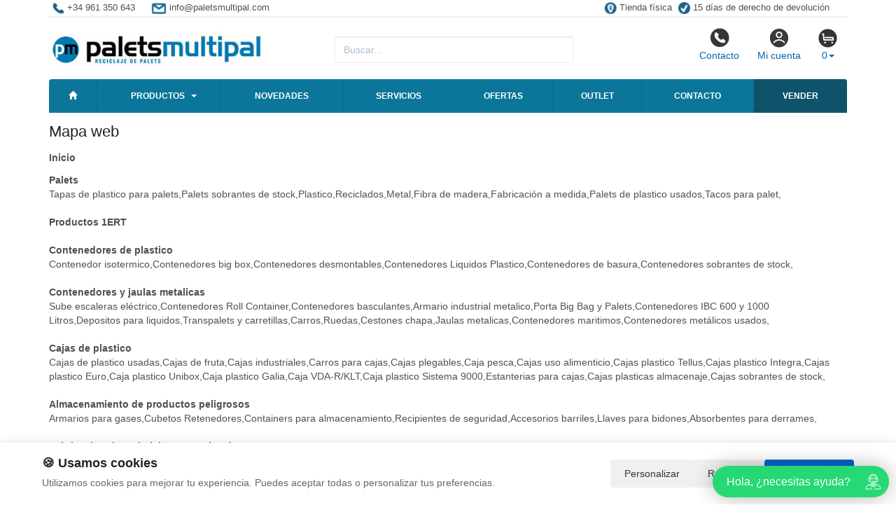

--- FILE ---
content_type: text/html; charset=UTF-8
request_url: https://www.paletsmultipal.com/mapa-web.html
body_size: 25461
content:
<!DOCTYPE html>
<html lang="es">
<head>
<title>Palets reciclados embalajes de madera usados pool plastico - Mapa Web</title>
<meta name="keywords" content="palets, palet, embalajes, palets reciclados, palets de plastico, madera, paleta, pallet, compra de palets, venta de palets, palets metalicos, palets de fibra madera, embalajes metalicos, tarimas,gestion de pool, cajas, cajas de madera, tarimas de madera, entarimados de madera, reparacion de palets, gestor de residuos autorizado, cajas de plastico, palets usados, fabricacion de palets, fabricacion de cajas, recogida de palets, contenedores">
<meta name="description" content="Mapa web :: Palets, embalajes, Contenedores, palets reciclados, cajas de plastico, compra venta de palets usados, palets de plastico, palets, fabricación, estamos en Valencia,  Las Palmas de Gran canarias, Tenerife, Fuerte ventura, El Hierro, La Palma, Lanzarote. ">
<meta charset="utf-8">
<meta http-equiv="X-UA-Compatible" content="IE=edge">
<meta name="viewport" content="width=device-width, initial-scale=1">
<!-- Google Tag Manager -->
<script>(function(w,d,s,l,i){w[l]=w[l]||[];w[l].push({'gtm.start':
new Date().getTime(),event:'gtm.js'});var f=d.getElementsByTagName(s)[0],
j=d.createElement(s),dl=l!='dataLayer'?'&l='+l:'';j.async=true;j.src=
'https://www.googletagmanager.com/gtm.js?id='+i+dl;f.parentNode.insertBefore(j,f);
})(window,document,'script','dataLayer','GTM-KDPD7GNS');</script>
<!-- End Google Tag Manager -->
<script>
  const dfLayerOptions = {
    installationId: '6f8d83b7-4f52-4462-a4b6-f430a5e7e106',
    zone: 'eu1'
  };

  (function (l, a, y, e, r, s) {
    r = l.createElement(a); r.onload = e; r.async = 1; r.src = y;
    s = l.getElementsByTagName(a)[0]; s.parentNode.insertBefore(r, s);
  })(document, 'script', 'https://cdn.doofinder.com/livelayer/1/js/loader.min.js', function () {
    doofinderLoader.load(dfLayerOptions);
  });
</script>
<link href="/css/bootstrap.css" rel="stylesheet">
<link href="/css/s.css" rel="stylesheet">
<script src="//icommers.s3.eu-south-2.amazonaws.com/js/jquery2.1.3/jquery.js" type="text/javascript"></script>
<script src="//icommers.s3.eu-south-2.amazonaws.com/js/bootstrap3.3.4/js/bootstrap.min.js" type="text/javascript"></script>
<script src="/js/cesta.js" type="text/javascript"></script>
<script>
  const dfLayerOptions = {
    installationId: '1be1fce7-78de-46a3-ad18-7ff7f975e8d8',
    zone: 'eu1'
  };

  

  (function (l, a, y, e, r, s) {
    r = l.createElement(a); r.onload = e; r.async = 1; r.src = y;
    s = l.getElementsByTagName(a)[0]; s.parentNode.insertBefore(r, s);
  })(document, 'script', 'https://cdn.doofinder.com/livelayer/1/js/loader.min.js', function () {
    doofinderLoader.load(dfLayerOptions);
  });
</script>
</head>
<body>
<div class="container">
        <ul class="topvar">
    <li>
        <a href="/contacto.html">
            <img src="/images/telefono.png" alt="+34 961 350 643">
            <span>+34 961 350 643</span>
        </a>
    </li>
    <li>
        <a href="mailto:info@paletsmultipal.com">
            <img src="/images/sobre.png" alt="Email info@paletsmultipal.com">
            <span>info@paletsmultipal.com</span>
        </a>
    </li>
    <li class="break"></li>
    <li>
        <a href="https://goo.gl/maps/pcvwoVMpHJJs6xTSA" target="_blank">
            <img src="/images/locator.png" alt="Tienda física">
            <span>Tienda física</span>
        </a>
    </li>
    <li>
        <a href="/cambios-y-devoluciones.html">
            <img src="/images/check.png" alt="15 días de derecho de devolución">
            <span>15 días de derecho de devolución</span>
        </a>
    </li>
</ul>
    <div class="row">

	<div class="col-md-4">
		<a href="/" title="paletsmultipal.com">
			<img src="/images/logo.png" alt="paletsmultipal.com" class="img-logo" />
			<img src="/images/logo-sm.png" alt="paletsmultipal.com" class="img-logo-sm" />
		</a>
	</div>

	<div class="col-md-4">
		<div class="seatch-box">
			<input type="text" name="str" class="form-control" placeholder="Buscar...">
            <script src="https://eu1-config.doofinder.com/2.x/6dc2d2bb-828d-44f0-b771-884625546412.js" async></script>
		</div>
	</div>
	<div class="col-md-4">
		<ul class="color-buttons">
			<li><a href="/contacto.html"><img src="/images/color-phone.png">Contacto</a></li>
			<li><a href="/mi_cuenta.html"><img src="/images/color-user.png">Mi cuenta</a></li>
			<li>
				<a href="#" data-toggle="dropdown" aria-expanded="false" class="dropdown-toggle">
					<img src="/images/color-cart.png">
					<span class="productos_en_pedido">0</span><span class="caret"></span>
				</a>
				<div class="dropdown-menu text-center cesta" role="menu">
					Usted tiene <span class="productos_en_pedido">0</span>
					<span class="txtp"></span> en su cesta de compras<br><br>
					<a href="/pedido.html" class="btn btn-default">Ver pedido</a>
				</div>
			</li>
		</ul>
	</div>
</div>
<script defer src="https://widget.tochat.be/bundle.js?key=9591ebae-9027-410d-8b02-7be2aa66eef6"></script>
<div id="fb-root"></div>

<div class="wsmenucontainer clearfix">
  <div id="overlapblackbg"></div>
  <div class="wsmobileheader clearfix">
    <a id="wsnavtoggle" class="animated-arrow"><span></span></a>
  </div>
  <div class="header">
    <nav class="wsmenu pm_buttoncolor green-grdt clearfix">
      <ul class="mobile-sub wsmenu-list">
        <li><a href="/"><span class="glyphicon glyphicon-home"></span></a></li>
        <li>
          <a href="#">Productos <span class="arrow"></span></a>
          <ul class="wsmenu-submenu">
                                    <li>
              <a href="/productos/palets.html">Palets</a>
              <ul class="wsmenu-submenu-sub"><li><a href="/productos/tapas-de-plastico-para-palets.html" >Tapas de plastico para palets</a></li><li><a href="/productos/palets-sobrantes-de-stock.html" >Palets sobrantes de stock</a></li><li><a href="/productos/plastico.html" >Plastico</a></li><li><a href="/productos/reciclados.html" >Reciclados</a></li><li><a href="/productos/metal.html" >Metal</a></li><li><a href="/productos/fibra-de-madera.html" >Fibra de madera</a></li><li><a href="/productos/fabricaci-medida.html" >Fabricación a medida</a></li><li><a href="/productos/palets-de-plastico-usados.html" >Palets de plastico usados</a></li><li><a href="/productos/tacos-para-palet.html" >Tacos para palet</a></li></ul>
            </li>
                                                <li>
              <a href="/productos/productos-1ert.html">Productos 1ERT</a>
              
            </li>
                                                <li>
              <a href="/productos/contenedores-de-plastico.html">Contenedores de  plastico</a>
              <ul class="wsmenu-submenu-sub"><li><a href="/productos/contenedor-isotermico.html" >Contenedor isotermico</a></li><li><a href="/productos/contenedores-big-box.html" >Contenedores big box</a></li><li><a href="/productos/contenedores-desmontables.html" >Contenedores desmontables</a></li><li><a href="/productos/contenedores-liquidos-plastico.html" >Contenedores Liquidos Plastico</a></li><li><a href="/productos/contenedores-de-basura.html" >Contenedores de basura</a></li><li><a href="/productos/contenedores-sobrantes-de-stock.html" >Contenedores sobrantes de stock</a></li></ul>
            </li>
                                                <li>
              <a href="/productos/contenedores-y-jaulas-metalicas.html">Contenedores y jaulas metalicas</a>
              <ul class="wsmenu-submenu-sub"><li><a href="/productos/sube-escaleras-electrico.html" >Sube escaleras eléctrico </a></li><li><a href="/productos/contenedores-roll-container.html" >Contenedores Roll Container</a></li><li><a href="/productos/contenedores-basculantes.html" >Contenedores basculantes</a></li><li><a href="/productos/armario-industrial-metalico.html" >Armario industrial metalico</a></li><li><a href="/productos/porta-big-bag-y-palets.html" >Porta Big Bag y Palets</a></li><li><a href="/productos/contenedores-ibc-600-y-1000-litros.html" >Contenedores IBC 600 y 1000 Litros</a></li><li><a href="/productos/depositos-para-liquidos.html" >Depositos para liquidos</a></li><li><a href="/productos/transpalets-y-carretillas.html" >Transpalets y carretillas</a></li><li><a href="/productos/carros.html" >Carros</a></li><li><a href="/productos/ruedas.html" >Ruedas</a></li><li><a href="/productos/cestones-chapa.html" >Cestones chapa</a></li><li><a href="/productos/jaulas-metalicas.html" >Jaulas metalicas</a></li><li><a href="/productos/contenedores-maritimos.html" >Contenedores maritimos</a></li><li><a href="/productos/contenedores-metalicos-usados.html" >Contenedores metálicos usados</a></li></ul>
            </li>
                                                <li>
              <a href="/productos/cajas-de-plastico.html">Cajas de plastico</a>
              <ul class="wsmenu-submenu-sub"><li><a href="/productos/cajas-de-plastico-usadas.html" >Cajas de plastico usadas</a></li><li><a href="/productos/cajas-de-fruta.html" >Cajas de fruta</a></li><li><a href="/productos/cajas-industriales.html" >Cajas industriales</a></li><li><a href="/productos/carros-para-cajas.html" >Carros para cajas</a></li><li><a href="/productos/cajas-plegables.html" >Cajas plegables</a></li><li><a href="/productos/caja-pesca.html" >Caja pesca</a></li><li><a href="/productos/cajas-uso-alimenticio.html" >Cajas uso alimenticio</a></li><li><a href="/productos/cajas-plastico-tellus.html" >Cajas plastico Tellus</a></li><li><a href="/productos/cajas-plastico-integra.html" >Cajas plastico Integra</a></li><li><a href="/productos/cajas-plastico-euro.html" >Cajas plastico  Euro</a></li><li><a href="/productos/caja-plastico-unibox.html" >Caja plastico  Unibox</a></li><li><a href="/productos/caja-plastico-galia.html" >Caja plastico Galia</a></li><li><a href="/productos/caja-vda-rklt.html" >Caja VDA-R/KLT</a></li><li><a href="/productos/caja-plastico-sistema-9000.html" >Caja plastico Sistema 9000</a></li><li><a href="/productos/estanterias-para-cajas.html" >Estanterias para cajas</a></li><li><a href="/productos/cajas-plasticas-almacenaje.html" >Cajas plasticas almacenaje</a></li><li><a href="/productos/cajas-sobrantes-de-stock.html" >Cajas sobrantes de stock</a></li></ul>
            </li>
                                                <li>
              <a href="/productos/almacenamiento-de-productos-peligrosos.html">Almacenamiento de productos peligrosos</a>
              <ul class="wsmenu-submenu-sub"><li><a href="/productos/armarios-para-gases.html" >Armarios para gases</a></li><li><a href="/productos/cubetos-retenedores.html" >Cubetos Retenedores</a></li><li><a href="/productos/containers-para-almacenamiento.html" >Containers para almacenamiento</a></li><li><a href="/productos/recipientes-de-seguridad.html" >Recipientes de seguridad</a></li><li><a href="/productos/accesorios-barriles.html" >Accesorios barriles</a></li><li><a href="/productos/llaves-para-bidones.html" >Llaves para bidones</a></li><li><a href="/productos/absorbentes-para-derrames.html" >Absorbentes para derrames</a></li></ul>
            </li>
                                                <li>
              <a href="/productos/fabricacion-de-embalajes-y-entarimados.html">Fabricacion de Embalajes y Entarimados</a>
              <ul class="wsmenu-submenu-sub"><li><a href="/productos/collares-para-palets-plegables.html" >Collares para palets plegables</a></li><li><a href="/productos/embalajes-varios.html" >Embalajes varios</a></li><li><a href="/productos/entarimados-y-suelos.html" >Entarimados y suelos</a></li><li><a href="/productos/tablas-tablones-y-tableros-aglomerado.html" >Tablas, Tablones y Tableros Aglomerado</a></li><li><a href="/productos/tacos-para-palets-y-le.html" >Tacos para palets y leña</a></li></ul>
            </li>
                                                <li>
              <a href="/productos/maquinaria.html">Maquinaria</a>
              <ul class="wsmenu-submenu-sub"><li><a href="/productos/maquinaria-usada.html" >Maquinaria usada</a></li><li><a href="/productos/estanterias.html" >Estanterias</a></li><li><a href="/productos/pistolas-y-clavos.html" >Pistolas y Clavos</a></li><li><a href="/productos/herramientas-para-profesionales.html" >Herramientas para profesionales</a></li></ul>
            </li>
                                                <li>
              <a href="/productos/muebles-con-palets.html">Muebles con palets</a>
              <ul class="wsmenu-submenu-sub"><li><a href="/productos/palet-pouf.html" >Palet pouf </a></li><li><a href="/productos/palet-mesas.html" >Palet mesas</a></li><li><a href="/productos/palet-maceteros-y-semilleros.html" >Palet maceteros y semilleros</a></li><li><a href="/productos/palet-sofas-y-camas.html" >Palet sofas y camas </a></li><li><a href="/productos/cojines-muebpalets.html" >Cojines muebles con palets</a></li><li><a href="/productos/ruedas-muebles-con-palets.html" >Ruedas muebles con palets</a></li><li><a href="/productos/otros-disenos-con-palets.html" >Otros diseños con palets</a></li><li><a href="/productos/madera-para-muebles.html" >Madera para muebles</a></li><li><a href="/productos/palets-para-fabricar-muebles.html" >Palets para fabricar muebles</a></li></ul>
            </li>
                                                <li>
              <a href="/productos/alquiler-contenedores.html">Alquiler Contenedores</a>
              
            </li>
                                    <li class="divider"></li>
            <li><a href="/mapa_web.html">Todas las categorías</a></li>
          </ul>
        </li>
	<li><a href="/novedades.html" title="Novedades">Novedades</a></li>
        <li><a href="/servicios.html" title="Servicios">Servicios</a></li>
        <li><a href="/ofertas.html" title="Ofertas">Ofertas</a></li>
        <li><a href="/outlet.html" title="Outlet">Outlet</a></li>
        <li><a href="/contacto.html" title="Contacto">Contacto</a></li>
        <li><a href="/valoracion-y-recogida.html" style="background:#0f536a !important;color:#fff" title="Vender sobrantes de stock">Vender</a></li>
      </ul>
    </nav>
  </div>
</div>


        <script>
          var doofinder_script ='//cdn.doofinder.com/media/js/doofinder-classic.7.latest.min.js';
          (function(d,t){var f=d.createElement(t),s=d.getElementsByTagName(t)[0];f.async=1;
          f.src=('https:'==location.protocol?'https:':'http:')+doofinder_script;
          f.setAttribute('charset','utf-8');
          s.parentNode.insertBefore(f,s)}(document,'script'));
          var dfClassicLayers = [{
            "hashid": "bf1cf1c4896763eb7f01895a4f933dc5",
            "zone": "eu1",
            "display": {
              "lang": "es"
            },
            "queryInput": "input[name='str2']"
          }];
          </script>
    <h1 style="font-size:22px;margin:15px 0">Mapa web</h1>
<ul style="list-style:none;width:99%;padding:0;margin:0 0 12px 0">
  <li style="margin-bottom:12px"><a href="/" title="Mobiliario de exteriores"><strong>Inicio</strong></a></li>
  <li>
  <table class="table-responsive">
	    <tr>
		<td>
			<a href="/productos/palets.html"><strong>Palets</strong></a>
			 <div><span><a href="/productos/tapas-de-plastico-para-palets.html" >Tapas de plastico para palets</a>,<a href="/productos/palets-sobrantes-de-stock.html" >Palets sobrantes de stock</a>,<a href="/productos/plastico.html" >Plastico</a>,<a href="/productos/reciclados.html" >Reciclados</a>,<a href="/productos/metal.html" >Metal</a>,<a href="/productos/fibra-de-madera.html" >Fibra de madera</a>,<a href="/productos/fabricaci-medida.html" >Fabricación a medida</a>,<a href="/productos/palets-de-plastico-usados.html" >Palets de plastico usados</a>,<a href="/productos/tacos-para-palet.html" >Tacos para palet</a>,</span></div>
			 <br>
        </td>
    </tr>
	    <tr>
		<td>
			<a href="/productos/productos-1ert.html"><strong>Productos 1ERT</strong></a>
			 <div></div>
			 <br>
        </td>
    </tr>
	    <tr>
		<td>
			<a href="/productos/contenedores-de-plastico.html"><strong>Contenedores de  plastico</strong></a>
			 <div><span><a href="/productos/contenedor-isotermico.html" >Contenedor isotermico</a>,<a href="/productos/contenedores-big-box.html" >Contenedores big box</a>,<a href="/productos/contenedores-desmontables.html" >Contenedores desmontables</a>,<a href="/productos/contenedores-liquidos-plastico.html" >Contenedores Liquidos Plastico</a>,<a href="/productos/contenedores-de-basura.html" >Contenedores de basura</a>,<a href="/productos/contenedores-sobrantes-de-stock.html" >Contenedores sobrantes de stock</a>,</span></div>
			 <br>
        </td>
    </tr>
	    <tr>
		<td>
			<a href="/productos/contenedores-y-jaulas-metalicas.html"><strong>Contenedores y jaulas metalicas</strong></a>
			 <div><span><a href="/productos/sube-escaleras-electrico.html" >Sube escaleras eléctrico</a>,<a href="/productos/contenedores-roll-container.html" >Contenedores Roll Container</a>,<a href="/productos/contenedores-basculantes.html" >Contenedores basculantes</a>,<a href="/productos/armario-industrial-metalico.html" >Armario industrial metalico</a>,<a href="/productos/porta-big-bag-y-palets.html" >Porta Big Bag y Palets</a>,<a href="/productos/contenedores-ibc-600-y-1000-litros.html" >Contenedores IBC 600 y 1000 Litros</a>,<a href="/productos/depositos-para-liquidos.html" >Depositos para liquidos</a>,<a href="/productos/transpalets-y-carretillas.html" >Transpalets y carretillas</a>,<a href="/productos/carros.html" >Carros</a>,<a href="/productos/ruedas.html" >Ruedas</a>,<a href="/productos/cestones-chapa.html" >Cestones chapa</a>,<a href="/productos/jaulas-metalicas.html" >Jaulas metalicas</a>,<a href="/productos/contenedores-maritimos.html" >Contenedores maritimos</a>,<a href="/productos/contenedores-metalicos-usados.html" >Contenedores metálicos usados</a>,</span></div>
			 <br>
        </td>
    </tr>
	    <tr>
		<td>
			<a href="/productos/cajas-de-plastico.html"><strong>Cajas de plastico</strong></a>
			 <div><span><a href="/productos/cajas-de-plastico-usadas.html" >Cajas de plastico usadas</a>,<a href="/productos/cajas-de-fruta.html" >Cajas de fruta</a>,<a href="/productos/cajas-industriales.html" >Cajas industriales</a>,<a href="/productos/carros-para-cajas.html" >Carros para cajas</a>,<a href="/productos/cajas-plegables.html" >Cajas plegables</a>,<a href="/productos/caja-pesca.html" >Caja pesca</a>,<a href="/productos/cajas-uso-alimenticio.html" >Cajas uso alimenticio</a>,<a href="/productos/cajas-plastico-tellus.html" >Cajas plastico Tellus</a>,<a href="/productos/cajas-plastico-integra.html" >Cajas plastico Integra</a>,<a href="/productos/cajas-plastico-euro.html" >Cajas plastico  Euro</a>,<a href="/productos/caja-plastico-unibox.html" >Caja plastico  Unibox</a>,<a href="/productos/caja-plastico-galia.html" >Caja plastico Galia</a>,<a href="/productos/caja-vda-rklt.html" >Caja VDA-R/KLT</a>,<a href="/productos/caja-plastico-sistema-9000.html" >Caja plastico Sistema 9000</a>,<a href="/productos/estanterias-para-cajas.html" >Estanterias para cajas</a>,<a href="/productos/cajas-plasticas-almacenaje.html" >Cajas plasticas almacenaje</a>,<a href="/productos/cajas-sobrantes-de-stock.html" >Cajas sobrantes de stock</a>,</span></div>
			 <br>
        </td>
    </tr>
	    <tr>
		<td>
			<a href="/productos/almacenamiento-de-productos-peligrosos.html"><strong>Almacenamiento de productos peligrosos</strong></a>
			 <div><span><a href="/productos/armarios-para-gases.html" >Armarios para gases</a>,<a href="/productos/cubetos-retenedores.html" >Cubetos Retenedores</a>,<a href="/productos/containers-para-almacenamiento.html" >Containers para almacenamiento</a>,<a href="/productos/recipientes-de-seguridad.html" >Recipientes de seguridad</a>,<a href="/productos/accesorios-barriles.html" >Accesorios barriles</a>,<a href="/productos/llaves-para-bidones.html" >Llaves para bidones</a>,<a href="/productos/absorbentes-para-derrames.html" >Absorbentes para derrames</a>,</span></div>
			 <br>
        </td>
    </tr>
	    <tr>
		<td>
			<a href="/productos/fabricacion-de-embalajes-y-entarimados.html"><strong>Fabricacion de Embalajes y Entarimados</strong></a>
			 <div><span><a href="/productos/collares-para-palets-plegables.html" >Collares para palets plegables</a>,<a href="/productos/embalajes-varios.html" >Embalajes varios</a>,<a href="/productos/entarimados-y-suelos.html" >Entarimados y suelos</a>,<a href="/productos/tablas-tablones-y-tableros-aglomerado.html" >Tablas, Tablones y Tableros Aglomerado</a>,<a href="/productos/tacos-para-palets-y-le.html" >Tacos para palets y leña</a>,</span></div>
			 <br>
        </td>
    </tr>
	    <tr>
		<td>
			<a href="/productos/maquinaria.html"><strong>Maquinaria</strong></a>
			 <div><span><a href="/productos/maquinaria-usada.html" >Maquinaria usada</a>,<a href="/productos/estanterias.html" >Estanterias</a>,<a href="/productos/pistolas-y-clavos.html" >Pistolas y Clavos</a>,<a href="/productos/herramientas-para-profesionales.html" >Herramientas para profesionales</a>,</span></div>
			 <br>
        </td>
    </tr>
	    <tr>
		<td>
			<a href="/productos/muebles-con-palets.html"><strong>Muebles con palets</strong></a>
			 <div><span><a href="/productos/palet-pouf.html" >Palet pouf</a>,<a href="/productos/palet-mesas.html" >Palet mesas</a>,<a href="/productos/palet-maceteros-y-semilleros.html" >Palet maceteros y semilleros</a>,<a href="/productos/palet-sofas-y-camas.html" >Palet sofas y camas</a>,<a href="/productos/cojines-muebpalets.html" >Cojines muebles con palets</a>,<a href="/productos/ruedas-muebles-con-palets.html" >Ruedas muebles con palets</a>,<a href="/productos/otros-disenos-con-palets.html" >Otros diseños con palets</a>,<a href="/productos/madera-para-muebles.html" >Madera para muebles</a>,<a href="/productos/palets-para-fabricar-muebles.html" >Palets para fabricar muebles</a>,</span></div>
			 <br>
        </td>
    </tr>
	    <tr>
		<td>
			<a href="/productos/alquiler-contenedores.html"><strong>Alquiler Contenedores</strong></a>
			 <div></div>
			 <br>
        </td>
    </tr>
	  </table>
  </li>
  <li style="margin-top:12px; clear:both"><a href="/novedades.html" title="Novedades"><strong>Novedades</strong></a></li>
  <li style="clear:both"><a href="/legal.html" title="Aviso legal"><strong>Aviso legal</strong></a></li>
  <li style="clear:both"><a href="/contacto.html" title="Contacto"><strong>Contacto</strong></a></li>
  <li style="clear:both"><a href="/preguntas-frecuentes.html" title="Preguntas frecuentes"><strong>Preguntas frecuentes</strong></a></li>
</ul>
<div class="row pie">
  <div class="col-xs-6">
    <div class="row">
      <div class="col-lg-4 col-sm-6 col-md-6 col-xs-12">
        <a href="/legal.html" class="">Política de privacidad</a><br>
        <a href="/condiciones.html" class="">Condiciones de uso</a><br>
        <a href="/cambios-y-devoluciones.html">Cambios y devoluciones</a><br>
        <a href="/contacto.html">Contacto</a>
      </div>
      <div class="col-lg-4 col-sm-6 col-md-6 col-xs-12">
        <a href="/mapa_web.html">Mapa web</a><br>
        <a href="/preguntas_frecuentes.html">Preguntas frecuentes</a><br>
        <a href="/login.html">Ingresa a tu cuenta</a>
      </div>
    </div>
    <div class="face">Síguenos: <a href="https://www.facebook.com/pages/ICommers-Decoraci%C3%B3n/116410421827962?ref=tn_tnmn" title="S&iacute;guenos en facebook"><img src="https://clientespremium.com/images/IconoFacebook.png" alt="S&iacute;guenos en Facebook" title="S&iacute;guenos en Facebook" /></a> <a href="https://twitter.com/Icommers" title="S&iacute;guenos en twitter"> <img src="https://clientespremium.com/images/IconoTwitter.png" alt="S&iacute;guenos en Twitter" title="S&iacute;guenos en Twitter" /></a></div>
  </div>
  <div class="col-xs-6">
    <div class="row">
      <div class="col-lg-4 col-sm-6 col-md-6 col-xs-12">
        <a href="https://www.todocajas.com/" target="_blank">Cajas</a><br>
        <a href="https://www.estanteriaskit.com/" target="_blank">Estanterías</a><br>
        <a href="https://www.topalmacen.com/" target="_blank">Manutención</a><br>
        <a href="https://www.residuos.com/" target="_blank" title="Caza, pezca, natación y submarinismo">Gestión de residuos</a>
      </div>
      <div class="col-lg-4 col-sm-6 col-md-6 col-xs-12">
        <a href="https://www.mantenipal.com/" target="_blank">Palets</a><br>
        <a href="http://www.todocontenedores.com/" target="_blank">Contenedores de plástico</a><br>
        <a href="https://www.sobrantesdestocks.com/" target="_blank">Liquidación y sobrantes</a><br>
        <a href="https://www.lotesdenavidad.com/" target="_blank">Lotes de navidad</a>
      </div>
      <div class="col-lg-4 col-sm-6 col-md-6 col-xs-12">
        <a href="http://www.deportesup.com/" target="_blank">Deportes</a><br>
        <a href="https://www.nadadores.com/" title="Vinotecas" target="_blank">Artículos de natación</a><br>
        <a href="https://www.paletsplastico.es/" target="_blank">Palets de plástico</a><br>
     </div>
    </div>
  </div>
</div>
<div class="row copy">&copy; paletsmultipal.com - Todos los derechos reservados</div>

<script type="text/javascript">
 $(function(){
	  if (($(window).width()< 481)){$("#user-area").removeClass('pull-right').css({'margin':'4px 0 0 0'});};update_cart();
 });
</script>   
</div>
</body>
</html>